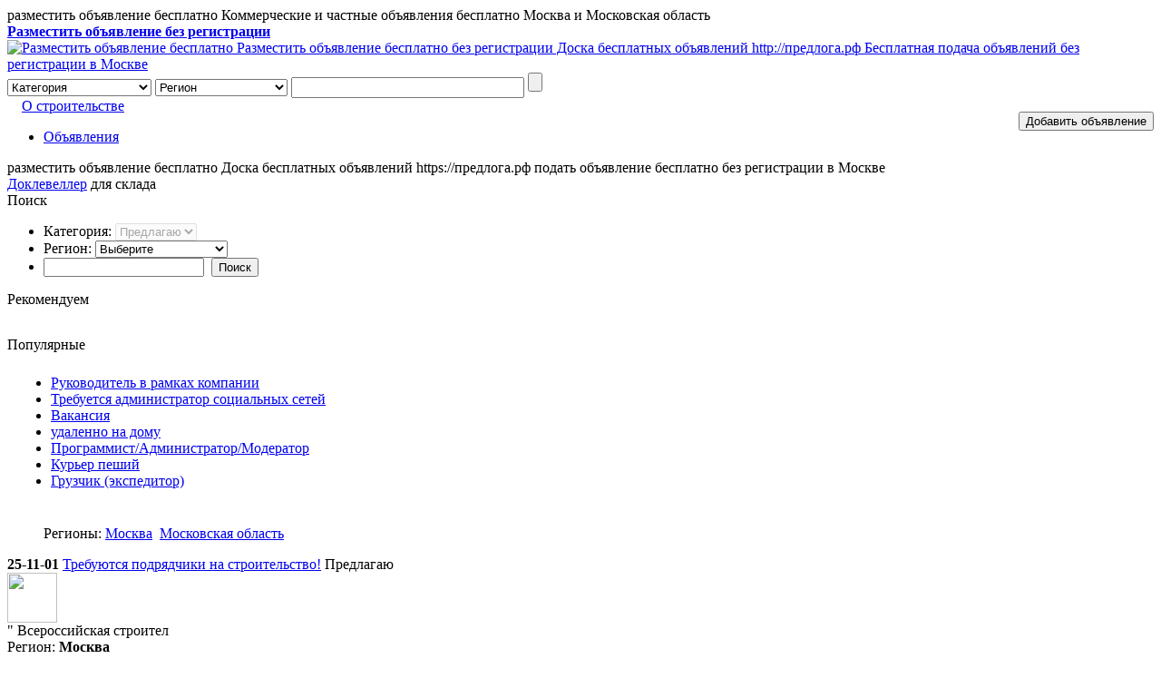

--- FILE ---
content_type: text/html; charset=utf-8
request_url: https://xn--80afcd5asdi.xn--p1ai/cat-24.html
body_size: 5268
content:
<!DOCTYPE html PUBLIC "-//W3C//DTD XHTML 1.0 Transitional//EN" "http://www.w3.org/TR/xhtml1/DTD/xhtml1-transitional.dtd">
<html xmlns="http://www.w3.org/1999/xhtml">
<head>
<meta http-equiv="Content-Type" content="text/html; charset=utf-8" />
<title>  Предлагаю - Разместить объявление бесплатно Разместить объявление бесплатно без регистрации Доска бесплатных объявлений http://предлога.рф Бесплатная подача объявлений без регистрации в Москве free</title>
<meta name="Keywords" content="Доска бесплатных объявлений http://предлога.рф Работа Предлагаю">
<meta name="Description" content="Доска бесплатных объявлений http://предлога.рф Работа Предлагаю Объявления бесплатно">
<link href="templates/awebcom/style/reset.css" type="text/css" rel="stylesheet" />
<link href="templates/awebcom/style/style.css" type="text/css" rel="stylesheet" />
<link href="templates/awebcom/style/category.css" type="text/css" rel="stylesheet" />
<script src="js/common.js"></script>
<script type="text/javascript" src="js/jquery.js"></script>
</head>
<body class="home-page">
<div class="wrapper">


<!-- Global site tag (gtag.js) - Google Analytics -->
<script async src="https://www.googletagmanager.com/gtag/js?id=UA-56433249-2"></script>
<script>
  window.dataLayer = window.dataLayer || [];
  function gtag(){dataLayer.push(arguments);}
  gtag('js', new Date());

  gtag('config', 'UA-56433249-2');
</script>


<!-- Yandex.Metrika counter -->
<script type="text/javascript" >
   (function(m,e,t,r,i,k,a){m[i]=m[i]||function(){(m[i].a=m[i].a||[]).push(arguments)};
   m[i].l=1*new Date();k=e.createElement(t),a=e.getElementsByTagName(t)[0],k.async=1,k.src=r,a.parentNode.insertBefore(k,a)})
   (window, document, "script", "https://mc.yandex.ru/metrika/tag.js", "ym");

   ym(39393335, "init", {
        clickmap:true,
        trackLinks:true,
        accurateTrackBounce:true,
        webvisor:true
   });
</script>
<noscript><div><img src="https://mc.yandex.ru/watch/39393335" style="position:absolute; left:-9999px;" alt="" /></div></noscript>
<!-- /Yandex.Metrika counter -->

<div id="top_bar">
<div class="change_city">
разместить объявление бесплатно Коммерческие и частные объявления бесплатно Москва и Московская область</div>


<div class="site_service">

<a href="https://предлога.рф/post.php" title="Разместить объявление без регистрации"><strong>Разместить объявление без регистрации</strong></a>


</div>

</div>

<div id="header" class="clearfix">
<div class="logo"><a href="./"><img src="templates/awebcom/images/logo.png" title="Разместить объявление бесплатно Разместить объявление бесплатно без регистрации Доска бесплатных объявлений http://предлога.рф Бесплатная подача объявлений без регистрации в Москве" alt="Разместить объявление бесплатно Разместить объявление бесплатно без регистрации Доска бесплатных объявлений http://предлога.рф Бесплатная подача объявлений без регистрации в Москве"/></a></div>

<div class="quick_menu">
<div class="bd">
<form name="form" action="search.php" method="post">
<select name="id">
<option value="0">Категория</option>
<option value=1 style='color:red;'>Авто</option><option value=16>&nbsp;&nbsp;|--Продаю</option><option value=17>&nbsp;&nbsp;|--Куплю</option><option value=2 style='color:red;'>Бизнес</option><option value=18>&nbsp;&nbsp;|--Предлагаю</option><option value=19>&nbsp;&nbsp;|--Ищу</option><option value=3 style='color:red;'>Недвижимость</option><option value=20>&nbsp;&nbsp;|--Предлагаю</option><option value=21>&nbsp;&nbsp;|--Ищу</option><option value=4 style='color:red;'>Транспортировка</option><option value=22>&nbsp;&nbsp;|--Предлагаю</option><option value=23>&nbsp;&nbsp;|--Ищу</option><option value=5 style='color:red;'>Работа</option><option value=24>&nbsp;&nbsp;|--Предлагаю</option><option value=25>&nbsp;&nbsp;|--Ищу</option><option value=6 style='color:red;'>Услуги</option><option value=26>&nbsp;&nbsp;|--Предлагаю</option><option value=27>&nbsp;&nbsp;|--Ищу</option><option value=7 style='color:red;'>Бытовая техника</option><option value=28>&nbsp;&nbsp;|--Предлагаю</option><option value=29>&nbsp;&nbsp;|--Ищу</option><option value=12 style='color:red;'>Аренда</option><option value=14>&nbsp;&nbsp;|--Ищу</option><option value=15>&nbsp;&nbsp;|--Предлагаю</option><option value=8 style='color:red;'>Строительство</option><option value=30>&nbsp;&nbsp;|--Предлагаю</option><option value=31>&nbsp;&nbsp;|--Ищу</option><option value=10 style='color:red;'>Для детей</option><option value=34>&nbsp;&nbsp;|--Предлагаю</option><option value=35>&nbsp;&nbsp;|--Ищу</option><option value=11 style='color:red;'>Зооуголок</option><option value=36>&nbsp;&nbsp;|--Предлагаю</option><option value=37>&nbsp;&nbsp;|--Ищу</option><option value=42 style='color:red;'>Аредна недвижимости</option><option value=43>&nbsp;&nbsp;|--Сдам жилье</option><option value=44>&nbsp;&nbsp;|--Сниму жилье</option><option value=13 style='color:red;'>Прочее</option><option value=40>&nbsp;&nbsp;|--Предлагаю</option><option value=41>&nbsp;&nbsp;|--Ищу</option></select>
<select name="area">
<option value="0">Регион</option>
<option value=1 style='color:red;'>Москва</option><option value=60 style='color:red;'>Московская область</option></select>
<input name="keywords" style="height:17px" id="keywords" size="30"> 
<INPUT class="navbut1" type="submit" name=search value=''>
</form>
</div>
</div>
<div style="margin-top:15px;float:right">
<input type="button" onclick="window.location='post.php'" class="button" value="Добавить объявление" />
</div>

<div class="helps">
<img src="/templates/awebcom/images/category.gif" width="12" height="15" align="absmiddle" /> <a href="news-list-1.html">О строительстве</a>
</div>

</div>
<!-- навигация-->
<div id="nav">
<div class="nav_zone">
<ul>
<li><a href="index.php" target="_self">Объявления</a></li>

</ul>
</div>
<!--объявление-->
<div class="search_box">
<div class="bd clearfix">

            <div class="location">разместить объявление бесплатно Доска бесплатных объявлений https://предлога.рф подать объявление бесплатно без регистрации в Москве</div>

</div>
</div>
<script type="text/javascript">
<!--
var _acic={dataProvider:10,allowCookieMatch:false};(function(){var e=document.createElement("script");e.type="text/javascript";e.async=true;e.src="https://www.acint.net/aci.js";var t=document.getElementsByTagName("script")[0];t.parentNode.insertBefore(e,t)})()
//-->
</script> <a href="https://stertil.ru/doklevellery.html" target="_blank">Доклевеллер</a> для склада 
<div id="content">
<div class="page_cont clearfix">
<div class="col_sub">
<div class="searchz_box">
<div class="hd">Поиск</div>
<div class="bd">
<form action="search.php" method="post" name="search" >
<ul>
<li>Категория: <select name="id" id="id" disabled><option value=24 selected>Предлагаю</option></select></li>
<li>Регион: <select name="area" id="area"><option value="0">Выберите</option><option value=1>Москва</option><option value=60>Московская область</option></select></li>

<li><input type="text" name="keywords" title="Введите поисковый запрос" alt="Введите поисковый запрос" />&nbsp;
<input type="submit" name="Submit" value="Поиск" /><input type=hidden name=default_cat value=24>
<input type=hidden name=default_area value=></li>
</ul>
</form>
</div>
</div>

<div class="searchz_box">
<div class="hd">Рекомендуем</div>
<div class="bd tiexin" style="padding:8px;">
<ul>

</ul>
</div>
</div>

<div class="searchz_box">
<div class="hd">Популярные</div>
<div class="bd tiexin" style="padding:8px;">
<ul>
<li><a href="view-11145.html">Руководитель в рамках компании</a></li>

<li><a href="view-11146.html">Требуется администратор социальных сетей</a></li>

<li><a href="view-11158.html">Вакансия</a></li>

<li><a href="view-11162.html">удаленно на дому</a></li>

<li><a href="view-11163.html">Программист/Администратор/Модератор</a></li>

<li><a href="view-13918.html">Курьер пеший</a></li>

<li><a href="view-13919.html">Грузчик (экспедитор)</a></li>


</ul>
</div>
</div>



</div>
<div class="col_main bg_close" id="node_box">
<div class="mainBar">
<div class="top_selsct">
<ul class="clearfix">
<div class="address">Регионы:
<a href=cat-24-area-1.html> Москва</a>&nbsp;

<a href=cat-24-area-60.html> Московская область</a>&nbsp;


</div>
</ul>
<div>
         </div>
</div>

<!--����� ������� ����������-->
<div class="zone clearfix" id="node_bg">


<div class="list_module bg">
  <div class="hd clearfix">
  <span class="right_f"><b class="time">25-11-01</b></span>
  <span class="title"><a href="view-24055.html">Требуются подрядчики на строительство!</a></span>
  <span class="smallClass">Предлагаю</span>
  </div>
  <div class="bd clearfix">
<div class="pic"><img src="data/infoimage/251101/251101081058awhuea_thumb.jpg" width=55 height=55/></div>
<div class="cont">
  <div class="info">&quot;
Всероссийская строител</div>
  <div class="ft">
  Регион: <b>Москва</b><br />
                                  
   
  </div>
</div>
  </div></div>

<div class="list_module bg">
  <div class="hd clearfix">
  <span class="right_f"><b class="time">25-10-07</b></span>
  <span class="title"><a href="view-24038.html">повар блинопек</a></span>
  <span class="smallClass">Предлагаю</span>
  </div>
  <div class="bd clearfix">
<div class="pic"><img src="data/infoimage/251007/251007042212donjlj_thumb.jpg" width=55 height=55/></div>
<div class="cont">
  <div class="info">условия Мы постоянно расширяем</div>
  <div class="ft">
  Регион: <b>Московская область</b><br />
                                  
   
  </div>
</div>
  </div></div>

<div class="list_module bg">
  <div class="hd clearfix">
  <span class="right_f"><b class="time">25-09-17</b></span>
  <span class="title"><a href="view-24031.html">ночной повар</a></span>
  <span class="smallClass">Предлагаю</span>
  </div>
  <div class="bd clearfix">
<div class="pic"><img src="data/infoimage/250917/250917030350ilbypo_thumb.jpg" width=55 height=55/></div>
<div class="cont">
  <div class="info">условия Мы постоянно расширяем</div>
  <div class="ft">
  Регион: <b>Москва</b><br />
                                  
   
  </div>
</div>
  </div></div>

<div class="list_module bg">
  <div class="hd clearfix">
  <span class="right_f"><b class="time">25-09-08</b></span>
  <span class="title"><a href="view-24025.html">Руководитель отдела продаж</a></span>
  <span class="smallClass">Предлагаю</span>
  </div>
  <div class="bd clearfix">
<div class="pic"></div>
<div class="cont">
  <div class="info">Обязанности

Разработка и ре</div>
  <div class="ft">
  Регион: <b>Москва</b><br />
                                  
   
  </div>
</div>
  </div></div>

<div class="list_module bg">
  <div class="hd clearfix">
  <span class="right_f"><b class="time">25-07-10</b></span>
  <span class="title"><a href="view-24001.html">Клинер: поддерживающая уборка</a></span>
  <span class="smallClass">Предлагаю</span>
  </div>
  <div class="bd clearfix">
<div class="pic"><img src="data/infoimage/250710/250710031358lxqgdg_thumb.jpeg" width=55 height=55/></div>
<div class="cont">
  <div class="info">условия добрый день !Мы усилив</div>
  <div class="ft">
  Регион: <b>Москва</b><br />
                                  
   
  </div>
</div>
  </div></div>

<div class="list_module bg">
  <div class="hd clearfix">
  <span class="right_f"><b class="time">25-07-10</b></span>
  <span class="title"><a href="view-24000.html">Мойка окон:</a></span>
  <span class="smallClass">Предлагаю</span>
  </div>
  <div class="bd clearfix">
<div class="pic"><img src="data/infoimage/250710/250710030630evtafn_thumb.jpg" width=55 height=55/></div>
<div class="cont">
  <div class="info">условия добрый день !Мы усилив</div>
  <div class="ft">
  Регион: <b>Москва</b><br />
                                  
   
  </div>
</div>
  </div></div>

<div class="list_module bg">
  <div class="hd clearfix">
  <span class="right_f"><b class="time">25-07-10</b></span>
  <span class="title"><a href="view-23999.html">Продавец на продажу мороженого</a></span>
  <span class="smallClass">Предлагаю</span>
  </div>
  <div class="bd clearfix">
<div class="pic"><img src="data/infoimage/250710/250710025029uqlknc_thumb.jpg" width=55 height=55/></div>
<div class="cont">
  <div class="info">условия  Мы усиливаем команду </div>
  <div class="ft">
  Регион: <b>Москва</b><br />
                                  
   
  </div>
</div>
  </div></div>

<div class="list_module bg">
  <div class="hd clearfix">
  <span class="right_f"><b class="time">25-05-15</b></span>
  <span class="title"><a href="view-23972.html">Ищем курьеров! Высокая зарплата!</a></span>
  <span class="smallClass">Предлагаю</span>
  </div>
  <div class="bd clearfix">
<div class="pic"><img src="data/infoimage/250515/250515052821wupnfm_thumb.png" width=55 height=55/></div>
<div class="cont">
  <div class="info">Ищем курьера, который хочет за</div>
  <div class="ft">
  Регион: <b>Москва</b><br />
                                  
   
  </div>
</div>
  </div></div>

<div class="list_module bg">
  <div class="hd clearfix">
  <span class="right_f"><b class="time">25-04-11</b></span>
  <span class="title"><a href="view-23956.html">Водитель категории C</a></span>
  <span class="smallClass">Предлагаю</span>
  </div>
  <div class="bd clearfix">
<div class="pic"><img src="data/infoimage/250411/250411072706qytzax_thumb.jpg" width=55 height=55/></div>
<div class="cont">
  <div class="info">&quot;
Ищете стабильную, надё</div>
  <div class="ft">
  Регион: <b>Москва</b><br />
                                  
   
  </div>
</div>
  </div></div>

<div class="list_module bg">
  <div class="hd clearfix">
  <span class="right_f"><b class="time">25-03-26</b></span>
  <span class="title"><a href="view-23945.html">Швея на производство</a></span>
  <span class="smallClass">Предлагаю</span>
  </div>
  <div class="bd clearfix">
<div class="pic"><img src="data/infoimage/250326/250326021357pwnwbd_thumb.jpeg" width=55 height=55/></div>
<div class="cont">
  <div class="info">условия Мы постоянно расширяем</div>
  <div class="ft">
  Регион: <b>Московская область</b><br />
                                  
   
  </div>
</div>
  </div></div>

<div class="list_module bg">
  <div class="hd clearfix">
  <span class="right_f"><b class="time">25-02-07</b></span>
  <span class="title"><a href="view-23914.html">Продавец -кассир в магазин</a></span>
  <span class="smallClass">Предлагаю</span>
  </div>
  <div class="bd clearfix">
<div class="pic"><img src="data/infoimage/250207/250207053939txttxq_thumb.jpg" width=55 height=55/></div>
<div class="cont">
  <div class="info">условия Мы постоянно расширяем</div>
  <div class="ft">
  Регион: <b>Москва</b><br />
                                  
   
  </div>
</div>
  </div></div>

<div class="list_module bg">
  <div class="hd clearfix">
  <span class="right_f"><b class="time">24-10-17</b></span>
  <span class="title"><a href="view-23856.html">Электрики на установку прибоов учета Нартис</a></span>
  <span class="smallClass">Предлагаю</span>
  </div>
  <div class="bd clearfix">
<div class="pic"><img src="data/infoimage/241017/241017074416liyzcp_thumb.png" width=55 height=55/></div>
<div class="cont">
  <div class="info">Требуются бригады на монтаж пр</div>
  <div class="ft">
  Регион: <b>Московская область</b><br />
                                  
   
  </div>
</div>
  </div></div>

<div class="list_module bg">
  <div class="hd clearfix">
  <span class="right_f"><b class="time">24-09-06</b></span>
  <span class="title"><a href="view-23843.html">Администратор</a></span>
  <span class="smallClass">Предлагаю</span>
  </div>
  <div class="bd clearfix">
<div class="pic"><img src="data/infoimage/240906/240906064652ahxklu_thumb.jpeg" width=55 height=55/></div>
<div class="cont">
  <div class="info">Сейчас мы в поисках позитивног</div>
  <div class="ft">
  Регион: <b>Москва</b><br />
                                  
   
  </div>
</div>
  </div></div>

<div class="list_module bg">
  <div class="hd clearfix">
  <span class="right_f"><b class="time">24-07-24</b></span>
  <span class="title"><a href="view-23820.html">Аутсорсинг грузчиков</a></span>
  <span class="smallClass">Предлагаю</span>
  </div>
  <div class="bd clearfix">
<div class="pic"><img src="data/infoimage/240724/240724094928yjzmyd_thumb.jpg" width=55 height=55/></div>
<div class="cont">
  <div class="info">gruzpartner96.ru - Мы предлага</div>
  <div class="ft">
  Регион: <b>Москва</b><br />
                                  
   
  </div>
</div>
  </div></div>

<div class="list_module bg">
  <div class="hd clearfix">
  <span class="right_f"><b class="time">24-04-11</b></span>
  <span class="title"><a href="view-23756.html">Требуется менеджер в онлайн-школу</a></span>
  <span class="smallClass">Предлагаю</span>
  </div>
  <div class="bd clearfix">
<div class="pic"><img src="data/infoimage/240411/240411124652fleyib_thumb.JPG" width=55 height=55/></div>
<div class="cont">
  <div class="info">Обязанности:
- Продажа онлайн</div>
  <div class="ft">
  Регион: <b>Москва</b><br />
                                  
   
  </div>
</div>
  </div></div>

<div class="list_module bg">
  <div class="hd clearfix">
  <span class="right_f"><b class="time">24-03-18</b></span>
  <span class="title"><a href="view-23687.html">Менеджер минимаркета продавец кассир</a></span>
  <span class="smallClass">Предлагаю</span>
  </div>
  <div class="bd clearfix">
<div class="pic"></div>
<div class="cont">
  <div class="info">условия  вы ищите работу! Мы п</div>
  <div class="ft">
  Регион: <b>Москва</b><br />
                                  
   
  </div>
</div>
  </div></div>



<div class="pagination_module clearfix" style="margin-top:7px;">
<span class="right2" style="float:left;">
<div class="help">
Всего записей: 1234&nbsp;&nbsp;Показано страниц: <font color="red">1</font> из 78&nbsp;&nbsp;Данных на страницу: 16&nbsp;&nbsp;
</div>
<div class="page">


<a href="cat-24-page-2.html">Следующая</a>

<a href="cat-24-page-78.html">Последняя</a>
</div>
</span></span>	

</div>
</div>
</div>

</div>
</div>
</div>
</div>

<script type="text/javascript">
$(document).ready(function(){
$('.list_module').hover(
function() {
$(this).addClass("orange");
}, 
function() {
$(this).removeClass("orange");
});
});
</script>


<style type="text/css">
<!--
#footer .foot_info p {
text-align: center;
}
-->
</style>

<div id="footer" class="clearfix">
  <div class="foot_info">
    <p class="foot_nav"></p>
    <table width="100%" border="0">
      <tr>
        <td><p class="foot_nav"></p>
          <p>Powered by AwebCom &copy; 2008- 2026 <br />
            <a href="https://предлога.рф/" title="разместить бесплатное объявление">https://предлога.рф</a>  – разместить бесплатное объявление Москва без регистрации            </br>
            
            
<p>

<!-- ? 
    global $sape; 
    echo $sape->return_links();

? -->


                      </p>
<script async src="//pagead2.googlesyndication.com/pagead/js/adsbygoogle.js"></script>


    
<!-- предлога_снизу -->
<ins class="adsbygoogle"
     style="display:inline-block;width:728px;height:90px"
     data-ad-client="ca-pub-1224936896686966"
     data-ad-slot="3262867538"></ins>
<script>
(adsbygoogle = window.adsbygoogle || []).push({});
</script>  
        <p>Все логотипы и торговые марки на сайте являются собственностью их владельцев. Использование сайта, в том числе подача объявлений, означает согласие с основным положением - деятельность и объявления не должны противоречить законам РФ. Администрация сайта не несет ответственности за правдивость подаваемых объявлений и за прочие условия сделок.</p>

        </td>
      </tr>
      <tr>
        <td>
        
      
        
        </td>
      </tr>
            <tr>
        <td align="center"><br>
        <a href="https://remtexno.ru" title="Аренда спецтехники" target="_blank">Аренда спецтехники</a>
        
        </td>
      </tr>
    </table>
  </div>
  
  <div class="clear"></div>
  <div class="bor"></div>
</div>



</body>
</html>


--- FILE ---
content_type: text/html; charset=utf-8
request_url: https://www.google.com/recaptcha/api2/aframe
body_size: 267
content:
<!DOCTYPE HTML><html><head><meta http-equiv="content-type" content="text/html; charset=UTF-8"></head><body><script nonce="2yXFJnejCveo2qd7JvfZOA">/** Anti-fraud and anti-abuse applications only. See google.com/recaptcha */ try{var clients={'sodar':'https://pagead2.googlesyndication.com/pagead/sodar?'};window.addEventListener("message",function(a){try{if(a.source===window.parent){var b=JSON.parse(a.data);var c=clients[b['id']];if(c){var d=document.createElement('img');d.src=c+b['params']+'&rc='+(localStorage.getItem("rc::a")?sessionStorage.getItem("rc::b"):"");window.document.body.appendChild(d);sessionStorage.setItem("rc::e",parseInt(sessionStorage.getItem("rc::e")||0)+1);localStorage.setItem("rc::h",'1769988217949');}}}catch(b){}});window.parent.postMessage("_grecaptcha_ready", "*");}catch(b){}</script></body></html>